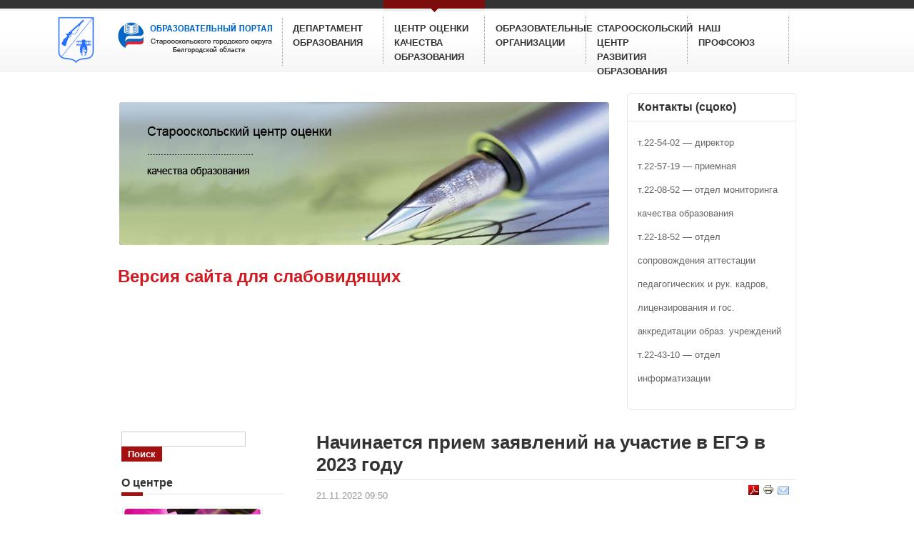

--- FILE ---
content_type: text/html; charset=utf-8
request_url: https://sv.oskoluno.ru/index.php?option=com_content&view=article&id=16983:%D0%BD%D0%B0?%D0%B8%D0%BD%D0%B0%D0%B5?%D1%81%D1%8F-%D0%BF?%D0%B8%D0%B5%D0%BC-%D0%B7%D0%B0%D1%8F%D0%B2%D0%BB%D0%B5%D0%BD%D0%B8%D0%B9-%D0%BD%D0%B0-??%D0%B0%D1%81?%D0%B8%D0%B5-%D0%B2-%D0%B5%D0%B3%D1%8D-%D0%B2-2023-%D0%B3%D0%BE%D0%B4?&catid=38:2009-05-02-11-58-12&Itemid=53
body_size: 8152
content:

<!DOCTYPE html PUBLIC "-//W3C//DTD XHTML 1.0 Transitional//EN" "http://www.w3.org/TR/xhtml1/DTD/xhtml1-transitional.dtd">

<html xmlns="http://www.w3.org/1999/xhtml" xml:lang="ru-ru" lang="ru-ru">

<head>

  <meta http-equiv="content-type" content="text/html; charset=utf-8" />
  <meta name="robots" content="index, follow" />
  <meta name="keywords" content="joomla, Joomla" />
  <meta name="title" content="Начинается прием заявлений на участие в  ЕГЭ  в 2023 году" />
  <meta name="author" content="Пользователь" />
  <meta name="description" content="Joomla! - the dynamic portal engine and content management system" />
  <meta name="generator" content="Joomla! 1.5 - Open Source Content Management" />
  <title>Начинается прием заявлений на участие в  ЕГЭ  в 2023 году</title>
  <link href="/templates/ja_olivine/favicon.ico" rel="shortcut icon" type="image/x-icon" />
  <script type="text/javascript" src="/media/system/js/mootools.js"></script>
  <script type="text/javascript" src="/media/system/js/caption.js"></script>



<link rel="stylesheet" href="http://sv.oskoluno.ru/templates/system/css/system.css" type="text/css" />
<link rel="stylesheet" href="http://sv.oskoluno.ru/templates/system/css/general.css" type="text/css" />
<link rel="stylesheet" href="http://sv.oskoluno.ru/templates/ja_olivine/css/template.css" type="text/css" />
<link rel="stylesheet" href="http://sv.oskoluno.ru/templates/ja_olivine/css/typo.css" type="text/css" />

<script language="javascript" type="text/javascript">
	var siteurl = 'http://sv.oskoluno.ru/';
	var tmplurl = 'http://sv.oskoluno.ru/templates/ja_olivine';
</script>
<script language="JavaScript" type="text/JavaScript">
function MM_jumpMenu(pid)
{
	document.alert("ok");

	for ( $i =0; $i<=7; $i++)
	{
		if ($i == pid)
			document.getElementById(pid).style.display = "";
		else
			document.getElementById($i).style.display = "none";
	}		
}
</script>

<script>
  (function(i,s,o,g,r,a,m){i['GoogleAnalyticsObject']=r;i[r]=i[r]||function(){
  (i[r].q=i[r].q||[]).push(arguments)},i[r].l=1*new Date();a=s.createElement(o),
  m=s.getElementsByTagName(o)[0];a.async=1;a.src=g;m.parentNode.insertBefore(a,m)
  })(window,document,'script','//www.google-analytics.com/analytics.js','ga');

  ga('create', 'UA-48590030-1', 'oskoluno.ru');
  ga('send', 'pageview');

</script>
<script language="javascript" type="text/javascript" src="http://sv.oskoluno.ru/templates/ja_olivine/js/ja.script.js"></script>
<!-- js for dragdrop -->

<!-- Menu head -->
			<link href="http://sv.oskoluno.ru/templates/ja_olivine/ja_menus/ja_splitmenu/ja.splitmenu.css" rel="stylesheet" type="text/css" />
			
<link href="http://sv.oskoluno.ru/templates/ja_olivine/css/colors/redgrey.css" rel="stylesheet" type="text/css" />

<!--[if lte IE 6]>
<style type="text/css">
.clearfix {height: 1%;}
img {border: none;}
</style>
<![endif]-->

<!--[if gte IE 7.0]>
<style type="text/css">
.clearfix {display: inline-block;}
</style>
<![endif]-->

</head>

<body id="bd" class=" wide fs2" >
<a name="Top" id="Top"></a>
<ul class="accessibility">
	<li><a href="/index.php?option=com_content&amp;view=article&amp;id=16983:на?инае?ся-п?ием-заявлений-на-??ас?ие-в-егэ-в-2023-год?&amp;catid=38:2009-05-02-11-58-12&amp;Itemid=53#ja-content" title="Skip to content">Skip to content</a></li>
	<li><a href="/index.php?option=com_content&amp;view=article&amp;id=16983:на?инае?ся-п?ием-заявлений-на-??ас?ие-в-егэ-в-2023-год?&amp;catid=38:2009-05-02-11-58-12&amp;Itemid=53#ja-mainnav" title="Skip to main navigation">Skip to main navigation</a></li>
	<li><a href="/index.php?option=com_content&amp;view=article&amp;id=16983:на?инае?ся-п?ием-заявлений-на-??ас?ие-в-егэ-в-2023-год?&amp;catid=38:2009-05-02-11-58-12&amp;Itemid=53#ja-col1" title="Skip to 1st column">Skip to 1st column</a></li>
	<li><a href="/index.php?option=com_content&amp;view=article&amp;id=16983:на?инае?ся-п?ием-заявлений-на-??ас?ие-в-егэ-в-2023-год?&amp;catid=38:2009-05-02-11-58-12&amp;Itemid=53#ja-col2" title="Skip to 2nd column">Skip to 2nd column</a></li>
</ul>

<div id="ja-wrapper">
<div id="ja-wrapper-inner" class="clearfix">

<!-- BEGIN: HEADER -->
<div id="ja-headerwrap">

<div id="ja-header" class="clearfix">

		<h1 class="logo">
		<a href="/index.php" title="Образовательный портал Старооскольского городского округа"><span>Образовательный портал Старооскольского городского округа</span></a>
	</h1>
		
	<!-- BEGIN: MAIN NAVIGATION -->
		<div id="ja-mainnav">
			<div id="ja-splitmenu" class="mainlevel clearfix">
<ul><li class="menu-item0 first-item"><a href="http://sv.oskoluno.ru/" class="menu-item0 first-item" id="menu1" title="Департамент образования"><span class="menu-title">Департамент образования</span><span class="menu-desc">Департамент образования</span></a></li><li class="menu-item1 active"><a href="/index.php?option=com_content&amp;view=category&amp;layout=blog&amp;id=38&amp;Itemid=53" class="menu-item1 active" id="menu53" title="Центр оценки качества образования"><span class="menu-title">Центр оценки качества образования</span><span class="menu-desc">Центр оценки качества образования</span></a></li><li class="menu-item2"><a href="/index.php?option=com_content&amp;view=section&amp;layout=blog&amp;id=5&amp;Itemid=27" class="menu-item2" id="menu27" title="Образовательные организации"><span class="menu-title">Образовательные организации</span><span class="menu-desc">Образовательные организации</span></a></li><li class="menu-item3"><a href="http://oskoliro.ru/" target="_blank" class="menu-item3" id="menu129" title="Старооскольский центр развития образования"><span class="menu-title">Старооскольский центр развития образования</span><span class="menu-desc">Старооскольский центр развития образования</span></a></li><li class="menu-item4 last-item"><a href="/index.php?option=com_content&amp;view=category&amp;layout=blog&amp;id=186&amp;Itemid=213" class="menu-item4 last-item" id="menu213" title="Наш профсоюз"><span class="menu-title">Наш профсоюз</span><span class="menu-desc">Наш профсоюз</span></a></li></ul>
</div>		</div>
<img style="position: relative; left: -85px; top: -77px;" src="/images/gerb2.png" width="53" height="70">

	<!-- <div style="position: relative; left: 960px; top: -148px;"><a href="http://oskolregion.ru/menu/brand/" target="_blank">
<img src="/images/so.png" width="142" height="70"></a></div> -->

	<!-- END: MAIN NAVIGATION -->

</div>

</div>
<!-- END: HEADER -->

<div id="ja-containerwrap-fr">
<div id="ja-container" class="clearfix">

	  <div id="ja-topsl" class="clearfix">	
  
  	<!-- BEGIN: TOPSL SPOTLIGHT 1 -->
  	<div id="ja-topsl1">
  		<p><img src="/images/stories/scoko.jpg" border="0" alt="Старооскольский центр оценки качества образования" /></p>
<p><strong><a href="http://sv.oskoluno.ru"><span style="color: #d11920;"><span style="font-size: x-large;"><strong>Версия сайта для слабовидящих</strong></span></span></a></strong></p>
  	</div>
  	<!-- END: TOPSL SPOTLIGHT 1 -->
  
  	<!-- BEGIN: TOPSL SPOTLIGHT 2 -->
  	<div id="ja-topsl2">
  				<div class="module">
			<div>
				<div>
					<div>
													<h3>Контакты (сцоко)</h3>
											<p>т.22-54-02 — директор<br />т.22-57-19 — приемная<br />т.22-08-52 — отдел мониторинга качества образования<br />т.22-18-52 — отдел сопровождения аттестации педагогических и рук. кадров, лицензирования и гос. аккредитации образ. учреждений<br />т.22-43-10  — отдел информатизации</p>					</div>
				</div>
			</div>
		</div>
	
  	</div>
  	<!-- END: TOPSL SPOTLIGHT 2 -->
	
	</div>
	
	<!-- BEGIN: CONTENT -->
	<div id="ja-mainbody" class="clearfix">

		<!-- BEGIN: CONTENT -->
		<div id="ja-content" class="clearfix">
			

			<div id="ja-current-content" class="clearfix">
				
<h2 class="contentheading">
			Начинается прием заявлений на участие в  ЕГЭ  в 2023 году	</h2>


<div class="article-toolswrap">
<div class="article-tools clearfix">
	<div class="article-meta">
			<span class="createdate">
			21.11.2022 09:50		</span>
		
		
		</div>

		<div class="buttonheading">
								<span>
			<a href="/index.php?option=com_mailto&amp;tmpl=component&amp;link=0f1e936847bc0a11494d6d1793476386703e5bf2" title="E-mail" onclick="window.open(this.href,'win2','width=400,height=350,menubar=yes,resizable=yes'); return false;"><img src="/templates/ja_olivine/images/emailButton.png" alt="E-mail"  /></a>			</span>
					
						<span>
			<a href="/index.php?view=article&amp;catid=38%3A2009-05-02-11-58-12&amp;id=16983%3A%D0%BD%D0%B0%3F%D0%B8%D0%BD%D0%B0%D0%B5%3F%D1%81%D1%8F-%D0%BF%3F%D0%B8%D0%B5%D0%BC-%D0%B7%D0%B0%D1%8F%D0%B2%D0%BB%D0%B5%D0%BD%D0%B8%D0%B9-%D0%BD%D0%B0-%3F%3F%D0%B0%D1%81%3F%D0%B8%D0%B5-%D0%B2-%D0%B5%D0%B3%D1%8D-%D0%B2-2023-%D0%B3%D0%BE%D0%B4%3F&amp;tmpl=component&amp;print=1&amp;layout=default&amp;page=&amp;option=com_content&amp;Itemid=53" title="Печать" onclick="window.open(this.href,'win2','status=no,toolbar=no,scrollbars=yes,titlebar=no,menubar=no,resizable=yes,width=640,height=480,directories=no,location=no'); return false;" rel="nofollow"><img src="/images/M_images/printButton.png" alt="Печать"  /></a>			</span>
				
						<span>
			<a href="/index.php?view=article&amp;catid=38%3A2009-05-02-11-58-12&amp;id=16983%3A%D0%BD%D0%B0%3F%D0%B8%D0%BD%D0%B0%D0%B5%3F%D1%81%D1%8F-%D0%BF%3F%D0%B8%D0%B5%D0%BC-%D0%B7%D0%B0%D1%8F%D0%B2%D0%BB%D0%B5%D0%BD%D0%B8%D0%B9-%D0%BD%D0%B0-%3F%3F%D0%B0%D1%81%3F%D0%B8%D0%B5-%D0%B2-%D0%B5%D0%B3%D1%8D-%D0%B2-2023-%D0%B3%D0%BE%D0%B4%3F&amp;format=pdf&amp;option=com_content&amp;Itemid=53" title="PDF" onclick="window.open(this.href,'win2','status=no,toolbar=no,scrollbars=yes,titlebar=no,menubar=no,resizable=yes,width=640,height=480,directories=no,location=no'); return false;" rel="nofollow"><img src="/templates/ja_olivine/images/pdf_button.png" alt="PDF"  /></a>			</span>
						</div>
	
	</div>
</div>


<div class="article-content">
<p><img class="caption" src="/images/stories/kub6tlig3dk13r.jpg" border="0" align="left" /></p>
<p style="text-align: justify;">В Старооскольском городском округе начат  прием заявлений на участие в государственной итоговой аттестации по образовательным программам среднего общего образования и  на сдачу единого государственного экзамена. Подать заявление необходимо не <strong>позднее 1 февраля 2023 года</strong> (включительно).</p>
<p style="text-align: justify;"><a href="/documents/scoko/pr-belgorod-3678-16112022.pdf">Приказом  министерства образования Белгородской области от 16 ноября 2022 года № 3678 «О сроках и местах подачи заявлений на участие в государственной итоговой аттестации по образовательным программам среднего общего образования, местах регистрации на сдачу единого государственного экзамена на территории Белгородской области в 2023 году»</a> утверждены места регистрации заявлений на участие в ГИА в 2023 году, в том числе в форме единого государственного экзамена в Белгородской области:</p>
<ul style="text-align: justify;">
<li>для обучающихся 11-х классов общеобразовательных организаций – общеобразовательные организации, в которых они осваивают образовательные программы среднего общего образования;</li>
<li>для лиц, осваивающих образовательные программы среднего общего образования в форме самообразования или семейного образования, лиц, обучающихся по не имеющим государственной аккредитации образовательным программам среднего общего образования, в том числе обучающихся по образовательным программам профессионального образования, получающих среднее общее образование по не имеющим государственную аккредитацию образовательным программам среднего общего образования (экстерны) – общеобразовательные организации по выбору экстернов;</li>
<li>для лиц со справкой об обучении – организации, осуществляющие образовательную деятельность, в которых указанные лица восстанавливаются на срок, необходимый для прохождения государственной итоговой аттестации.</li>
<li>для выпускников прошлых лет, учащихся профессиональных образовательных учреждений, обучающихся, получающих среднее общее образование в иностранных образовательных организациях – управление образования администрации Старооскольского городского округа (г. Старый Оскол, ул. Комсомольская, д.43, кабинет  21). </li>
</ul>
<p style="text-align: justify;">При подаче заявления на участие в ЕГЭ выпускники прошлых лет, а также обучающиеся профессиональных образовательных учреждений или иностранных образовательных организаций должны предъявить следующие документы (оригиналы и копии):</p>
<p style="text-align: justify;">- документ, удостоверяющий личность (паспорт);</p>
<p style="text-align: justify;">- СНИЛС;</p>
<p style="text-align: justify;">- документ о среднем образовании с приложением (для выпускников прошлых лет);</p>
<p style="text-align: justify;">- справка профессионального образовательного учреждения, подтверждающая освоение либо завершение освоения программ среднего общего образования (для учащихся средних профессиональных образовательных организаций).</p>
<p style="text-align: justify;">Лица с ограниченными возможностями здоровья или имеющие инвалидность могут предъявить копию справки, подтверждающую факт инвалидности, выданную федеральным государственным учреждением медико-социальной экспертизы  и /или рекомендации психолого-медико-педагогической комиссии для организации специальных условий при проведении ЕГЭ.</p>
<p><strong>Режим работы управления образования администрации Старооскольского городского округа:<br /></strong>понедельник – четверг  - с 9.00 до 18.00<br />пятница – с 9.00 до 16.45<br />перерыв  – с 13.00 до 13.45<br />выходные дни  – суббота, воскресенье <br /><strong>Телефон для справок (4725) 22-08-52, 22-54-02</strong></p></div>


<span class="article_separator">&nbsp;</span>

							</div>

		</div>
		<!-- END: CONTENT -->

	  	  <!-- BEGIN: LEFT COLUMN -->
		<div id="ja-col1">
					<div class="moduletable">
					<form action="index.php" method="post">
	<div class="search">
		<input name="searchword" id="mod_search_searchword" maxlength="20" alt="Поиск" class="inputbox" type="text" size="20" /><input type="submit" value="Поиск" class="button" onclick="this.form.searchword.focus();"/>	</div>
	<input type="hidden" name="task"   value="search" />
	<input type="hidden" name="option" value="com_search" />
</form>		</div>
			<div class="moduletable">
					<!-- JoomlaStatsActivated -->		</div>
			<div class="moduletable">
					<h3>О центре</h3>
					<p><img src="/images/struk2.jpg" border="0" alt="Структура" width="200" height="70" /><br /> <img src="/templates/ja_olivine/images/redgrey/icon-arrow.gif" border="0" width="9" height="9" /> <a href="/index.php?option=com_content&amp;view=article&amp;id=74&amp;Itemid=99">Структура СЦОКО</a><br /> <img src="/templates/ja_olivine/images/redgrey/icon-arrow.gif" border="0" width="9" height="9" /> <a href="/index.php?option=com_content&amp;view=article&amp;id=75&amp;Itemid=100" title="Основные направления деятельности центра">Основные направления деятельности</a><br /><img src="/templates/ja_olivine/images/redgrey/icon-arrow.gif" border="0" width="9" height="9" /> <a href="/index.php?option=com_content&amp;view=article&amp;id=15999&amp;Itemid=269">Проектная деятельность</a><br /><a href="/index.php?option=com_easybook&amp;view=easybook&amp;Itemid=128" title="Гостевая книга"></a></p>		</div>
			<div class="moduletable">
					<h3>Нормативная база</h3>
					<p><img src="/images/documents.jpg" border="0" alt="Нормативная база" width="200" height="70" /> <br /><img src="/templates/ja_olivine/images/redgrey/icon-arrow.gif" border="0" width="9" height="9" /> <a href="/index.php?option=com_content&amp;view=article&amp;id=61&amp;Itemid=79" title="Нормативные документы">Нормативные документы</a><br /><img src="/templates/ja_olivine/images/redgrey/icon-arrow.gif" border="0" width="9" height="9" /> <a href="/index.php?option=com_content&amp;view=article&amp;id=14900&amp;Itemid=253" title="Специальная оценка условий труда">Специальная оценка условий труда</a><br /> <img src="/templates/ja_olivine/images/redgrey/icon-arrow.gif" border="0" width="9" height="9" /> <a href="/index.php?option=com_content&amp;view=article&amp;id=17556&amp;Itemid=324">Противодействие коррупции</a></p>		</div>
			<div class="moduletable">
					<h3>Мониторинг качества образования, независимая оценка</h3>
					<p><img src="/images/ocentre.jpg" border="0" alt="Информатизация" width="200" height="70" /><br /> <img src="/templates/ja_olivine/images/redgrey/icon-arrow.gif" border="0" width="9" height="9" /> <a href="/index.php?option=com_content&amp;view=article&amp;id=127&amp;Itemid=110" title="Мониторинговые материалы">Мониторинговые материалы</a><br /> <img src="/templates/ja_olivine/images/redgrey/icon-arrow.gif" border="0" width="9" height="9" /> <a href="/index.php?option=com_content&amp;view=article&amp;id=10883&amp;Itemid=219" title="Мониторинговые материалы">Материалы независимой оценки</a><br /> <img src="/templates/ja_olivine/images/redgrey/icon-arrow.gif" border="0" width="9" height="9" /> <a href="/index.php?option=com_content&amp;view=article&amp;id=12806&amp;Itemid=241" title="Всероссийские проверочные работы">Всероссийские проверочные работы</a></p>		</div>
			<div class="moduletable">
					<h3>Аттестация кадров</h3>
					<p><img class="ja-img" src="/images/stories/k.jpg" border="0" width="198" height="70" /><br /> <img src="/templates/ja_olivine/images/redgrey/icon-arrow.gif" border="0" width="9" height="9" /> <a href="/index.php?option=com_content&amp;view=article&amp;id=179&amp;Itemid=124">Аттестация педагогов</a><br /> <img src="/templates/ja_olivine/images/redgrey/icon-arrow.gif" border="0" width="9" height="9" /> <a href="/index.php?option=com_content&amp;view=article&amp;id=181&amp;Itemid=126">Аттестация руководителей и кандидатов</a></p>		</div>
			<div class="moduletable">
					<p><a href="https://fipi.ru/itogovoe-sochinenie" target="_blank" title="Итоговое сочинение"><img src="/images/banners/soch.gif" border="0" width="198" height="70" /></a></p>		</div>
			<div class="moduletable">
					<h3>Государственная итоговая аттестация выпускников XI классов</h3>
					<p><img src="/images/ege.jpg" border="0" alt="ЕГЭ" width="200" height="70" /><br /><img src="/templates/ja_olivine/images/redgrey/icon-arrow.gif" border="0" width="9" height="9" /> <a href="/index.php?option=com_content&amp;view=article&amp;id=16119&amp;Itemid=276" title="ЕГЭ - Нормативно-правовые документы (11 класс)">Нормативно-правовые документы</a><br /><img src="/templates/ja_olivine/images/redgrey/icon-arrow.gif" border="0" width="9" height="9" /> <a href="/index.php?option=com_content&amp;view=article&amp;id=73&amp;Itemid=92" title="ЕГЭ - Информирование граждан">Информирование граждан</a><br /> <img src="/templates/ja_olivine/images/redgrey/icon-arrow.gif" border="0" width="9" height="9" /> <a href="/index.php?option=com_content&amp;view=article&amp;id=176&amp;Itemid=121" title="Методические рекомендации">Методические рекомендации</a><br /> <img src="/templates/ja_olivine/images/redgrey/icon-arrow.gif" border="0" width="9" height="9" /> <a href="/index.php?option=com_content&amp;view=article&amp;id=164&amp;Itemid=117" title="Мониторинговые материалы">Мониторинговые материалы</a></p>		</div>
			<div class="moduletable">
					<h3>Государственная итоговая аттестация выпускников IX классов</h3>
					<p><img src="/images/ege.jpg" border="0" alt="ЕГЭ" width="200" height="70" /><br /><img src="/templates/ja_olivine/images/redgrey/icon-arrow.gif" border="0" width="9" height="9" /> <a href="/index.php?option=com_content&amp;view=article&amp;id=172&amp;Itemid=118" title="Аттестация выпускников 9 классов - Нормативные документы"> Нормативно-правовые документы</a><br /><img src="/templates/ja_olivine/images/redgrey/icon-arrow.gif" border="0" width="9" height="9" /> <a href="/index.php?option=com_content&amp;view=article&amp;id=16120&amp;Itemid=277" title="ЕГЭ - информирование граждан (9 классы)">Информирование граждан</a><br /> <img src="/templates/ja_olivine/images/redgrey/icon-arrow.gif" border="0" width="9" height="9" /> <a href="/index.php?option=com_content&amp;view=article&amp;id=173&amp;Itemid=119">Методические рекомендации</a><br /> <img src="/templates/ja_olivine/images/redgrey/icon-arrow.gif" border="0" width="9" height="9" /> <a href="/index.php?option=com_content&amp;view=article&amp;id=177&amp;Itemid=122" title="Мониторинговые материалы">Мониторинговые материалы</a></p>		</div>
			<div class="moduletable">
					<p><img src="/templates/ja_olivine/images/redgrey/icon-arrow.gif" border="0" width="9" height="9" /> <a href="https://elmon.oskoluno.ru" target="_blank">Электронные мониторинги</a></p>
<p> </p>
<h3>Оценка качества предоставления образовательных услуг</h3>
<p><img src="/templates/ja_olivine/images/redgrey/icon-arrow.gif" border="0" width="9" height="9" /> <a href="/index.php?option=com_forme&amp;fid=13">Дошкольное образование</a><br /> <img src="/templates/ja_olivine/images/redgrey/icon-arrow.gif" border="0" width="9" height="9" /> <a href="/index.php?option=com_forme&amp;fid=2">Начальное общее, основное общее, среднее общее образование </a><br /> <img src="/templates/ja_olivine/images/redgrey/icon-arrow.gif" border="0" width="9" height="9" /> <a href="/index.php?option=com_forme&amp;fid=3">Дополнительное образование детей</a><a href="/index.php?option=com_forme&amp;fid=6"><br /></a> <img src="/templates/ja_olivine/images/redgrey/icon-arrow.gif" border="0" width="9" height="9" /> <a href="/index.php?option=com_forme&amp;fid=8" title="Мониторинг «Ваше отношение к вредным привычкам»">Мониторинг «Ваше отношение к вредным привычкам»</a><br /> <img src="/templates/ja_olivine/images/redgrey/icon-arrow.gif" border="0" width="9" height="9" /> <a href="/index.php?option=com_forme&amp;fid=9" title="Мониторинг «Летний отдых»">Мониторинг «Летний отдых»</a><br /> <img src="/templates/ja_olivine/images/redgrey/icon-arrow.gif" border="0" width="9" height="9" /> <a href="/index.php?option=com_forme&amp;fid=10" title="Мониторинг «Удовлетворенность качеством предоставления образовательных услуг МБУ ДПО «СОИРО»">Мониторинг «Удовлетворенность качеством предоставления образовательных услуг МБУ ДПО «СОИРО»</a><br /><img src="/templates/ja_olivine/images/redgrey/icon-arrow.gif" border="0" width="9" height="9" /> <a href="/index.php?option=com_forme&amp;fid=11" title="Мониторинг «Удовлетворенность качеством предоставления образовательных услуг МБУ ДО «ЦЭБО»">Мониторинг «Удовлетворенность качеством предоставления образовательных услуг»</a></p>		</div>
	
		</div><br />
		<!-- END: LEFT COLUMN -->
		
	</div>
	<!-- END: CONTENT -->
		
		
	<!-- BEGIN: PATHWAY -->
	<!-- div id="ja-pathway">
		<strong>You are here:</strong>
	</div -->
	<!-- END: PATHWAY -->
    
	
		<!-- BEGIN: BOTTOM SPOTLIGHT 2 -->
	<div id="ja-botsl2" class="clearfix">
	
	  	  <div class="ja-box-left" style="width: 33.3%;">
					<div class="moduletable">
					<h3>Информатизация</h3>
					<p><img class="ja-img" src="/images/stories/inf.jpg" border="0" width="198" height="70" /> <br /><img src="/templates/ja_olivine/images/redgrey/icon-arrow.gif" border="0" width="9" height="9" /> <a href="/index.php?option=com_content&amp;view=article&amp;id=5386&amp;Itemid=183" title="Информатизация">Информатизация</a><br /> <img src="/templates/ja_olivine/images/redgrey/icon-arrow.gif" border="0" width="9" height="9" /> <a href="/index.php?option=com_content&amp;view=article&amp;id=77&amp;Itemid=102" title="Интернет и контент-фильтрация">Интернет и контент-фильтрация</a><br /> <img src="/templates/ja_olivine/images/redgrey/icon-arrow.gif" border="0" width="9" height="9" /> <a href="/index.php?option=com_content&amp;view=article&amp;id=78&amp;Itemid=103" title="Информационные технологии в образовании">Информационные технологии в образовании</a></p>		</div>
	
	  </div>
	  	  
	  	  
	  	  <div class="ja-box-center" style="width: 33.3%;">
					<div class="moduletable">
					<h3>Лицензирование ОУ</h3>
					<p><img class="ja-img" src="/images/stories/demo/sam-12.jpg" border="0" alt="Sample image" /><br /><img src="/templates/ja_olivine/images/redgrey/icon-arrow.gif" border="0" width="9" height="9" /> <a href="/index.php?option=com_content&amp;view=article&amp;id=143&amp;Itemid=114" title="Нормативная база">Нормативно-правовые документы</a><br /> <img src="/templates/ja_olivine/images/redgrey/icon-arrow.gif" border="0" width="9" height="9" /> <a href="/index.php?option=com_content&amp;view=article&amp;id=145&amp;Itemid=115" title="Методические рекомендации">Методические рекомендации</a><br /><img src="/templates/ja_olivine/images/redgrey/icon-arrow.gif" border="0" width="9" height="9" /> <a href="/index.php?option=com_content&amp;view=article&amp;id=182&amp;Itemid=127" title="Реестры">Реестры</a></p>		</div>
	
	  </div>
	  	
	  	  <div class="ja-box-right" style="width: 33.3%;">
					<div class="moduletable">
					<h3>Аккредитация ОУ</h3>
					<p><img class="ja-img" src="/images/stories/akkr.jpg" border="0" alt="Sample image" width="198" height="70" /><br /><img src="/templates/ja_olivine/images/redgrey/icon-arrow.gif" border="0" width="9" height="9" /> <a href="/index.php?option=com_content&amp;view=article&amp;id=141&amp;Itemid=111" title="Нормативная база">Нормативно-правовые документы</a><br /> <img src="/templates/ja_olivine/images/redgrey/icon-arrow.gif" border="0" width="9" height="9" /> <a href="/index.php?option=com_content&amp;view=article&amp;id=142&amp;Itemid=113" title="Методические рекомендации">Методические рекомендации</a><br /> <img src="/templates/ja_olivine/images/redgrey/icon-arrow.gif" border="0" width="9" height="9" /> <a href="/index.php?option=com_content&amp;view=article&amp;id=178&amp;Itemid=123" title="Мониторинговые материалы">Мониторинговые материалы</a></p>		</div>
	
	  </div>
	  
	</div>
	<!-- END: BOTTOM SPOTLIGHT 2 -->
	
</div></div>

<!-- BEGIN: FOOTER -->
<div id="ja-footer" class="clearfix">

		
		<div align="right"><a href="/index.php?option=com_content&amp;view=article&amp;layout=form&amp;Itemid=98">Административный раздел</a></div><table style="width: 100%;" border="0" cellspacing="5" cellpadding="0">
<tbody>
<tr>
<td><a href="https://za.gorodsreda.ru/?utm_source=cur31&amp;utm_medium=site" target="_blank"><img src="/images/banners/2023_1.jpg" border="0" width="250" height="141" /></a></td>
<td style="text-align: center;" colspan="3"><a href="https://za.gorodsreda.ru/?utm_source=cur31&amp;utm_medium=site" target="_blank"><img src="/images/banners/2023_2.jpg" border="0" width="250" height="141" /></a></td>
<td style="text-align: right;"><a href="https://za.gorodsreda.ru/?utm_source=cur31&amp;utm_medium=site" target="_blank"><img src="/images/banners/2023_3.jpg" border="0" width="250" height="141" /></a></td>
</tr>
<tr>
<td><a href="http://egisso.ru/" target="_blank"><img src="/images/banners/egisso.jpg" border="0" width="227" height="82" /></a></td>
<td colspan="3">
<p style="text-align: center;"><img src="/images/banners/minobr.png" border="0" width="450" height="95" /></p>
</td>
<td style="text-align: right;"><a href="http://obrnadzor.gov.ru/"><img src="/images/banners/rosobrnadzor.jpg" border="0" width="172" height="86" style="border: 0px;" /></a></td>
</tr>
<tr>
<td><a href="http://bus.gov.ru/pub/home" target="_blank"><img src="/images/banners/res.jpg" border="0" width="227" height="77" style="border: 1px solid black;" /></a></td>
<td colspan="3">
<p style="text-align: center;"><a href="http://www.oskolregion.ru/deyatelnost/malyj-biznes/" target="_blank"><img src="/images/banners/pred.gif" border="0" style="border: 0px none;" /></a></p>
</td>
<td style="text-align: right;"><a href="https://fipi.ru/" target="_blank"><img src="/images/banners/fipi.png" border="0" width="172" height="86" style="float: right; border: 1px solid black;" /></a></td>
</tr>
<tr>
<td><a href="http://sogiuu.ru/static/metod/fgos_do/fgos_do.htm" target="_blank" title="ФГОС"></a><a href="https://narod-expert.ru/" target="_blank"><img src="/images/banners/ne.jpg" border="0" width="227" height="82" style="float: left; border: 1px solid black;" /></a></td>
<td style="text-align: center;" colspan="3">
<p style="text-align: center;"><a href="https://asay89.wixsite.com/vojatyi" target="_blank"><img src="/images/banners/akad.png" border="0" width="450" height="85" style="border: 0px none;" /></a></p>
</td>
<td><a href="https://obrnadzor.gov.ru/navigator-gia/materialy-dlya-podgotovki-k-ege/" target="_blank"><img src="/images/banners/ege9.png" border="0" width="172" height="86" style="float: right; border: 1px solid black;" /></a></td>
</tr>
<tr>
<td>
<p><a href="https://obrnadzor.gov.ru/navigator-gia/" target="_blank"><img src="/images/banners/navgia.jpg" border="0" width="229" height="82" style="border: 1px solid black;" /></a></p>
</td>
<td colspan="3"><a href="http://ocenka.belregion.ru/" target="_blank"></a><a href="http://www.pfrf.ru/spec/sofinans_2012/" target="_blank" title="Программа гос.софинансирования"></a><a href="http://ocenka.belregion.ru/" target="_blank">
<p style="text-align: center;"><img src="/images/banners/112.gif" border="0" width="590" height="80" style="border: 0px none;" /></p>
</a></td>
<td><a href="https://obrnadzor.gov.ru/navigator-gia/materialy-dlya-podgotovki-k-oge/" target="_blank"><img src="/images/banners/gia9.jpg" border="0" width="172" height="86" style="float: right; border: 1px solid black;" /></a></td>
</tr>
<tr>
<td style="text-align: left;"><a href="https://www.gosuslugi.ru/pgu/service/3140100010000011260_53102001.html#!_description" target="_blank"><img src="/images/banners/detsad.png" border="0" width="227" style="border: 1px solid black;" /></a></td>
<td colspan="3">
<p style="text-align: center;"><a href="http://www.pfrf.ru/spec/snils_2012/" target="_blank" title="СНИЛС"></a><a href="http://strepetitor.ru/informatsiya-o-tsentre.html" target="_blank" title="Дополнительное образование для взрослых и детей"><img src="/images/banners/rep.gif" border="0" width="590" height="65" style="border: 0px none;" /></a></p>
</td>
<td style="text-align: right;"><a href="http://deputatugarov.ru/" target="_blank" title="Сайт депутата Белгородской областной Думы Андрея Угарова"><img src="/images/banners/ugar.jpg" border="0" width="172" height="82" style="border: 1px solid black;" /></a></td>
</tr>
<tr>
<td><a href="https://www.rustest.ru/" target="_blank" title="ФГБУ «ФЦТ»"><img src="/images/banners/fct.jpg" border="0" width="227" height="82" style="border: black 1px solid;" /></a></td>
<td style="TEXT-ALIGN: center" colspan="3">
<p style="TEXT-ALIGN: center"><a href="http://belrcoko.ru/" target="_blank" title="БелРЦОКО"><img src="/images/banners/belrscoko.png" border="0" width="590" height="85" style="border: 1px solid black;" /></a></p>
</td>
<td><a href="https://sfri.ru/" target="_blank"><img src="/images/banners/fri.png" border="0" width="172" height="86" style="float: right; border-image: none; border-width: 0px;" /> </a></td>
</tr>
<tr>
<td></td>
<td style="text-align: center;" colspan="3"><a href="http://uslugi.vsopen.ru/" target="_blank" title="Портал муниципалных услуг"><img src="/images/banners/gosusl.gif" border="0" height="60" style="border: 0px none;" /></a></td>
<td></td>
</tr>
</tbody>
</table>

</div>

<!-- END: FOOTER -->

</div>
</div>


<script type="text/javascript">
	addSpanToTitle();
	fixMenuWidth();
	jaAddFirstItemToTopmenu();
	jaRemoveLastContentSeparator();
	jaRemoveLastTrBg();
</script>

    <script type="text/javascript">
       (function(d, t, p) {
           var j = d.createElement(t); j.async = true; j.type = "text/javascript";
           j.src = ("https:" == p ? "https:" : "http:") + "//stat.sputnik.ru/cnt.js";
           var s = d.getElementsByTagName(t)[0]; s.parentNode.insertBefore(j, s);
       })(document, "script", document.location.protocol);
    </script>

</body>

</html>


--- FILE ---
content_type: text/css
request_url: https://sv.oskoluno.ru/templates/ja_olivine/css/template.css
body_size: 4448
content:
/*------------------------------------------------------------------------
# JA Olivine 1.0 - Aug, 2008
# ------------------------------------------------------------------------
# Copyright (C) 2004-2008 J.O.O.M Solutions Co., Ltd. All Rights Reserved.
# @license - Copyrighted Commercial Software
# Author: J.O.O.M Solutions Co., Ltd
# Websites:  http://www.joomlart.com -  http://www.joomlancers.com
-------------------------------------------------------------------------*/

/* COMMON STYLE
--------------------------------------------------------- */
html, body, form, fieldset {
	margin: 0;
	padding: 0;
}

body {
	background: #FFFFFF;
	color: #000000;
	font-family: Helvetica, Arial, sans-serif;
	line-height: 2.6;
}

body#bd {
	color: #666666;
	background: #FFFFFF;
}

body.contentpane {
	color: #000000;
	font-size: 12px;
	line-height: 1.3em;
	margin: 0;
	margin: 1em 2em;
	width: auto; /* Printable Page */
}

body.fs1 {font-size: 13px;}
body.fs2 {font-size: 13px;}
body.fs3 {font-size: 13px;}
body.fs4 {font-size: 16px;}
body.fs5 {font-size: 16px;}
body.fs6 {font-size: 16px;}

/* Normal link */
a {
	color: #1C64A5;
	text-decoration: none;
}

a:hover, a:active, a:focus {
	color: #1C64A5;
	text-decoration: underline;
}

a img {
	border: none;
}

/* Title text */
.contentheading, .componentheading, .blog_more strong, h1, h2, h3, h4 {
	line-height: normal;
	color: #333333;
}	

/* Small text */
small, .small, .smalldark, .createby, .createdate, .modifydate, .img_caption p,
a.readon, p.site-slogan, #ja-pathway, #ja-footer {
	color: #999999;
	font-size: 100%;
}

img {
	margin: 0;
	padding: 0;
}

.img_caption.left, .img_caption.right {
	margin-top: 3px;
}

/* Heading */
h1 {font-size: 200%;}
h2 {font-size: 175%;}
h3 {font-size: 150%;}
h4 {font-size: 125%;}

p, pre, blockquote, ul, ol, h1, h2, h3, h4, h5, h6 {
	margin: 1em 0;
	padding: 0;
}

ul {
	list-style: none;
}

ul li {
	background: url(../images/bullet.gif) no-repeat 22px 8px;
	line-height: 160%;
	padding-left: 30px;
}

ol li {
	line-height: 180%;
	margin-left: 35px;
}

th {
	font-weight: bold;
	padding: 8px;
	text-align: left;
}

fieldset {
	border: none;
	padding: 10px 5px;
	background: url(../images/dot.gif) repeat-x top;
}

fieldset a {
	font-weight: bold;
}

fieldset.input {
	padding: 0;
	background: none;
}

hr {
	border-bottom: 0;
	border-left: 0;
	border-right: 0;
	border-top: 1px solid #E6E6E6;
	height: 1px;
}

br {
	height: 1px;
	font-size: 1px;
}

td, th, div {
	font-size: 100%;
}

/* FORM
--------------------------------------------------------- */
form {
	margin: 0;
	padding: 0;
}

form label {
	cursor: pointer;
}

input, select, textarea, .inputbox, .button {
	font-family: Arial, sans-serif;
	font-size: 100%;
	color: #666666;
}

.inputbox {
	padding: 2px;
	border: 1px solid #CCCCCC;
	background: #FFFFFF;
}

.button {
	padding: 2px 8px;
	border: 1px solid #1C64A5;
	background: #1C64A5;
	font-weight: bold;
	color: #FFFFFF;
}

* html .button { /*IE 6*/
	padding: 0 5px !important;
}

*+html .button { /*IE 7*/
	padding: 0 5px !important;
}

/* JOOMLA STYLE
--------------------------------------------------------- */
.article_separator {
	clear: both;
	display: block;
	height: 15px;
	margin: 0;
}

.column_separator {
	padding: 0 25px;
}

/* content tables */
.sectiontableheader {
	background: #999999;
	padding: 8px;
	color: #FFFFFF;
	font-weight: bold;
}

.sectiontableheader a,
.sectiontableheader a:hover,
.sectiontableheader a:active,
.sectiontableheader a:focus {
	color: #FFFFFF;
}

tr.sectiontableentry0 td,
tr.sectiontableentry1 td,
tr.sectiontableentry2 td {
	padding: 8px;
	background: url(../images/dot.gif) repeat-x bottom;
}

table.contentpane {
	border: none;
	width: 100%;
}

table.contentpaneopen {
	border: none;
	border-collapse: collapse;
	border-spacing: 0;
}

table.contenttoc {
	margin: 0 0 10px 10px;
	padding: 0;
	width: 30%;
	float: right;
}

table.contenttoc td {
	background: url(../images/bullet.gif) no-repeat 12px 8px;
	padding: 1px 5px 1px 20px;
}

table.contenttoc th {
	border-bottom: 1px solid #CCCCCC;
	padding: 0 0 3px;
	text-indent: 5px;
}

table.poll {
	border-collapse: collapse;
	padding: 0;
	width: 100%;
}

table.pollstableborder {
	border: none;
	padding: 0;
	text-align: left;
	width: 100%;
}

table.pollstableborder img {
	vertical-align: baseline;
}

table.pollstableborder td {
	border-collapse: collapse;
	border-spacing: 0;
	padding: 4px !important;
	background: none;
}

table.pollstableborder tr.sectiontableentry1 td {
	background: #F7F7F7;
}

table.searchintro {
	padding: 10px 0;
	width: 100%;
}

table.searchintro td {
	padding: 5px!important;
}

.blog_more {
	margin: 15px 0 0;
	padding: 10px 0 0;
	background: url(../images/dot.gif) repeat-x top;
}

.blog_more strong {
	display: block;
	margin: 0 0 5px;
	text-transform: uppercase;
}

.blog_more ul {
	margin: 0;
	padding: 0;
}

.blog_more ul li {
	background: url(../images/bullet.gif) no-repeat 4px 8px;
	margin: 0;
	padding: 0 0 0 12px;
}

.category {
	font-weight: bold;
	text-transform: uppercase;
}

h1.componentheading, .componentheading {
	margin: 0 0 10px;
	padding: 0 0 10px;
	font-size: 175%;
}

.componentheading {
	font-size: 100%;
	background: url(../images/dot.gif) repeat-x bottom;
}

.contentdescription {
	padding-bottom: 30px;
}

h2.contentheading, .contentheading {
	margin: 0;
	padding: 0 0 5px;
	font-size: 200%;
	color: #333333;
	border-bottom: 1px solid #E6E6E6;
}

table.blog .contentheading {
	font-size: 125%;
	color: #E15E06;
}

a.contentpagetitle,
a.contentpagetitle:hover,
a.contentpagetitle:active,
a.contentpagetitle:focus {
}

a.readon {
	text-align: center;
	text-decoration: none;
	color: #1C64A5;
	font-weight: bold;
	background: url(../images/arrow-readon-1.png) no-repeat left 0;
	padding-left: 15px;
	text-transform: uppercase;
}

a.readon:hover, a.readon:focus, a.readon:active {
	background: url(../images/arrow-readon-2.png) no-repeat left 0;
	color: #E15E06;
}

table.contentpaneopen td, table.contentpane td {
}

table.contentpaneopen, table.contentpane, table.blog {
	width: 100%;
}

.moduletable {
	padding: 0;
}

ul.pagination {
	margin: 15px auto 0;
	padding: 10px 0 0;
	background: url(../images/dot.gif) repeat-x top;
}

ul.pagination li {
	background: none;
	display: inline;
	margin: 0;
	padding: 0;
}

ul.pagination li span{
	padding: 2px 5px;
}

ul.pagination a {
	padding: 2px 3px;
	text-decoration: none;
	background: #666666;
	color: #FFFFFF;
}

ul.pagination a:hover, ul.pagination a:active, ul.pagination a:focus {
	background: #1C64A5;
	color: #FFFFFF;
}

.pagenavbar {
	background: url(../images/icon-pages.gif) no-repeat center left;
	font-weight: bold;
	padding-left: 14px;
}

.pagenavcounter {
	background: url(../images/icon-pages.gif) no-repeat 0 11px;
	font-weight: bold;
	padding: 8px 14px 0 14px;
}

.smalldark {
	text-align: left;
}

div.syndicate div {
	text-align: center;
}

.pollstableborder tr.sectiontableentry1 td,
.pollstableborder tr.sectiontableentry2 td {
	background: none;
}

ul.latestnews a, ul.mostread a {
	color: #666666;
}

/* META
--------------------------------------------------------- */
.m9 {
	position: absolute;
	margin: auto;
	left: 125px;
	top: 270px;
	overflow: auto;
}

.m9txt {
	position: absolute;
	margin: auto;
	left: 620px;
	top: 500px;
	font-size: 24px;
	color: #CC0000;
	font-weight: bold;
	overflow: auto;
}



.article-toolswrap {
	display: block;
	margin: 5px 0 10px;
	padding: 0;
	position: relative;
	text-transform: uppercase;
}

.article-tools {
	display: block;
	padding: 0 10px 0 0;
}

.article-meta {
	width: 70%;
	float: left;
}

.createby {
	padding: 0 5px 0 7px;
	background: url(../images/vline.gif) no-repeat left;
}

.createdate {
	padding: 0 5px 0 0;
}

.modifydate {
	width: 100%;
	display: block;
	text-transform: uppercase;
}

div.buttonheading {
	position: absolute;
	top: 0;
	right: 10px;
}

.buttonheading img {
	margin: 0 0 0 5px;
	border: 0;
	float: right;
}

/* MAIN LAYOUT DIVS
--------------------------------------------------------- */
#ja-wrapper {
}

#ja-header,
#ja-container,
#ja-footer {
	width: 950px;
	margin: 0 auto;
	clear: both;
}

.narrow #ja-header,
.narrow #ja-container,
.narrow #ja-footer {
	width: 750px;
}

#ja-container {
}

#ja-mainbody {
	width: 74.9%;
	float: left;
}

/* PRIMARY COLUMN
--------------------------------------------------------- */
#ja-content {
	clear: both;
	display: block;
	float: right;
	width: 70%;
}

#ja-current-content {
	padding: 0 40px 20px;
}

/* COLUMNS
--------------------------------------------------------- */
#ja-col1 {
	float: left;
	overflow: hidden;
	width: 29.9%;
}

#ja-col1 div.ja-innerpad {
}

#ja-col2 {
	float: right;
	overflow: hidden;
	width: 24.9%;
}

#ja-col2 div.ja-innerpad {
}

/*common style for column*/
#ja-col1 a {
}

#ja-col1 a:hover, #ja-colwrap a:active, #ja-colwrap a:focus {
}

#ja-col1 table {
	border-collapse: collapse;
	border-spacing: 0;
}

#ja-col1 .article_separator {
	display: none;
}

/* COLLAPSIBLE LAYOUT
--------------------------------------------------------- */
#ja-containerwrap,
#ja-containerwrap-fr,
#ja-containerwrap-fl,
#ja-containerwrap-f {
	padding: 30px 0;
	margin: 0;
	background: url(../images/grad-1.gif) repeat-x bottom;
}

/*content + left*/
#ja-containerwrap-fr #ja-mainbody {
	width: 100%;
}

#ja-containerwrap-fr #ja-col1 {
	width: 24.9%;
}

#ja-containerwrap-fr #ja-content {
	width: 75%;
}

#ja-containerwrap-fr #ja-current-content {
	padding-right: 0;
}

/*content + right*/
#ja-containerwrap-fl #ja-content {
	width: 100%;
}

#ja-containerwrap-fl #ja-current-content {
	padding-left: 5px;
}

/*full*/
#ja-containerwrap-f #ja-mainbody {
	width: 100%;
}

#ja-containerwrap-f #ja-content {
	width: 100%;
}

#ja-containerwrap-f #ja-current-content {
	padding-left: 5px;
	padding-right: 5px;
}

/* MODULE
--------------------------------------------------------- */
div.moduletable h3,
div.moduletable_menu h3,
div.moduletable_text h3 {
	font-size: 125%;
	margin: 0 0 10px;
	padding: 0 0 10px;
	color: #1C64A5;
	background: url(../images/h3-bg.gif) no-repeat bottom left;
}

div.moduletable,
div.moduletable_menu,
div.moduletable_text {
	margin: 0 0 20px;
	padding: 0 5px;
}

div.module h3,
div.module_menu h3,
div.module_text h3,
div.module_hilite h3,
div.module_nopad h3 {
	margin: 0 -15px 10px;
	padding: 10px 15px;
	white-space: nowrap;
	font-size: 125%;
	border-bottom: 1px solid #E6E6E6;
	color: #333333;
}

div.module,
div.module_menu,
div.module_text,
div.module_hilite,
div.module_nopad {
	margin: 0 0 20px;
	padding: 0;
	width: 100%; /*need for ie 6 */
	background: url(../images/box-br.gif) no-repeat bottom right;
}

div.module div,
div.module_menu div,
div.module_text div,
div.module_hilite div,
div.module_nopad div {
	padding: 0;
	background: url(../images/box-bl.gif) no-repeat bottom left;
}

div.module div div,
div.module_menu div div,
div.module_text div div,
div.module_hilite div div,
div.module_nopad div div {
	padding: 0;
	background: url(../images/box-tr.gif) no-repeat top right;
}

div.module div div div,
div.module_menu div div div,
div.module_text div div div,
div.module_hilite div div div,
div.module_nopad div div div {
	padding: 0 15px 15px;
	background: url(../images/box-tl.gif) no-repeat top left;
}

/*nopad*/
div.module_nopad h3 {
	padding: 10px 30px;
	margin-bottom: 0;
}

div.module_nopad div div div {
	padding: 0 1px 5px;
}

/*hilite*/
div.module_hilite h3 {
	color: #FFFFFF;
	background: url(../images/h3-hilite-bg.gif) repeat-x bottom;
	border: none;
}

div.module_hilite {
	background: url(../images/box-hilite-br.gif) no-repeat bottom right;
	color: #FFFFFF;
}

div.module_hilite div {
	padding: 0;
	background: url(../images/box-hilite-bl.gif) no-repeat bottom left;
}

div.module_hilite div div {
	background: url(../images/box-hilite-tr.gif) no-repeat top right;
}

div.module_hilite div div div {
	background: url(../images/box-hilite-tl.gif) no-repeat top left;
}

/* mis */
div.banneritem_text {
	padding: 5px 0 !important;
}

div.advs {
	clear: both;
	display: block;
	float: left;
	width: 100%;
}

div.moduletable ul {
	list-style: none;
}

div.moduletable li {
	background-position: 3px 8px;
	line-height: 160%;
	padding-left: 12px;
}

div.module div div div div,
div.module_menu div div div div,
div.module_text div div div div,
div.module_hilite div div div div,
div.module_nopad div div div div {
	background: none;
}

/* HEADER
--------------------------------------------------------- */
#ja-headerwrap {
	background: url(../images/header-bg.jpg) repeat-x top;
	z-index: 999;
	position: relative;
}

#ja-header {
	height: 100px;
	line-height: normal;
	position: relative;
}

h1.logo, div.logo-text h1 {
	margin: 0;
	padding: 0;
	font-size: 200%;
}

h1.logo a {
	width: 230px;
	height: 100px;
	display: block;
	background: url(../images/logo.gif) no-repeat;
	float: left;
}

h1.logo a span {
	position: absolute;
	top: -1000px;
}

div.logo-text {
	width: 24.9%;
	height: 100px;
	outline: none;
	float: left;
}

div.logo-text h1 {
	padding-top: 30px;
}

p.site-slogan {
	margin: 0;
	padding: 0;
}

/* MAIN NAVIGATION
--------------------------------------------------------- */
#ja-mainnav {
	height: 100px;
	width: 75%;
	background: url(../images/mainnav-sep.gif) no-repeat left;
	float: left;
}

.narrow #ja-mainnav {
	width: 65%;
}

#ja-mainnav a, #ja-subnav a {
	outline: none;
}

#ja-mainnav a span.menu-title {
	padding: 30px 15px 5px 15px;
	display: block;
}

#ja-mainnav a span.menu-desc {
	display: none;
	text-transform: none;
	font-weight: normal;
	font-size: 85%;
	color: #999999;
	padding: 0 15px;
	line-height: normal;
}

#ja-subnav ul {
	list-style: none;
	margin: 0;
	padding: 0;
}

#ja-subnav li {
	background: none;
	margin: 0;
	padding: 1px 0;
}

#ja-subnav a {
	display: block;
	outline: none;
	padding: 4px 2px 4px 14px;
	text-decoration: none;
	background: url(../images/bullet.gif) no-repeat 3px 10px;
}

#ja-subnav a:hover,
#ja-subnav a:active,
#ja-subnav a:focus {
}

#ja-subnav li.active a {
}

/* breadcrumbs */
#ja-pathway {
	padding: 7px 0;
	text-transform: uppercase;
	background: #F7F7F7;
	border: 1px solid #E6E6E6;
	line-height: normal;
	text-indent: 10px;
	clear: both;
}

#ja-pathway strong {
	margin-right: 5px;
}

#ja-pathway a {
	text-decoration: none;
}

#ja-pathway a:hover {
	text-decoration: underline;
}

#ja-pathway img {
	margin: 1px 5px;
}

/* Default Joomla! Menu */
ul.menu {
	list-style: none;
	margin: 0;
	padding: 0;
	display: block;
}

ul.menu li {
	display: block;
	background: none;
	margin: 0;
	padding: 0;
	line-height: normal;
}

ul.menu li a {
	display: block;
	outline: none;
	padding: 7px 5px 9px;
	margin: 0;
	text-decoration: none;
	color: #666666;
	background: url(../images/dot.gif) repeat-x bottom;
}

ul.menu li a:hover,
ul.menu li a:active,
ul.menu li a:focus {
	color: #1C64A5;
	background: url(../images/dot.gif) repeat-x bottom #F2F2F2;
	text-decoration: none;
}

ul.menu li.active a {
	font-weight: bold;
	color: #1C64A5;
}

ul.menu li ul {
	list-style: none;
	margin: 0;
	padding: 0;
}

ul.menu li li {
	border: none;
}

ul.menu li li a {
	border: none;
	padding-left: 26px !important;
	text-transform: none;
	font-weight: normal !important;
	background: url(../images/bullet.gif) no-repeat 15px 13px !important;
}

ul.menu li li a:hover,
ul.menu li li a:active,
ul.menu li li a:focus {
	color: #1C64A5;
	text-decoration: underline;
}

ul.menu li li.active a {
	color: #1C64A5;
	font-weight: bold;
}

ul.menu li li li a {
	color: #666666 !important;
	font-weight: normal !important;
	padding-left: 38px !important;
	background: url(../images/bullet.gif) no-repeat 30px 13px !important;
}

ul.menu li li li.active a {
	font-weight: bold !important;
}

/* SPOTLIGHT
--------------------------------------------------------- */
/* Spotlight Box Style */
.ja-box-full, .ja-box-left, .ja-box-center, .ja-box-right {
	float: left;
	overflow: hidden;
}

.ja-box-left div.moduletable {
	padding-right: 20px;
}

.ja-box-center div.moduletable {
	padding: 0 10px;
}

.ja-box-right div.moduletable {
	padding-left: 20px;
}

/* Top spotlight */
#ja-topsl1 {
	width: 74.9%;
	float: left;
	margin-bottom: 10px;
}

#ja-topsl1 div.moduletable {
	margin-right: 40px;
}

#ja-topsl2 {
	width: 24.9%;
	float: right;
	margin-bottom: 10px;
}

div.module_hilite ul {
	margin: 0;
	padding: 0;
}

div.module_hilite ul li {
	margin: 0;
	padding-left: 10px;
	background: url(../images/bullet2.gif) no-repeat left center;
}

div.module_hilite a {
	color: #FFFFFF;
}

/* Bottom spotlight */
#ja-botsl1, #ja-botsl2 {
	clear: both;
	margin: 0;
	padding: 20px 0;
}

#ja-botsl2 {
	border-top: 3px solid #E6E6E6;
	padding-bottom: 0;
}

#ja-botsl1 div.moduletable, #ja-botsl2 div.moduletable {
	margin-bottom: 0;
}

#ja-botsl1 div.moduletable h3, #ja-botsl2 div.moduletable h3 {
	margin: 0 0 5px;
	padding: 0;
	background: none;
	color: #E15E06;
}

#ja-botsl1 div.moduletable h3 span, #ja-botsl2 div.moduletable h3 span {
	color: #666666;
}

/* FOOTER
--------------------------------------------------------- */
#ja-footer {
	position: relative;
	clear: both;
	padding: 15px 0 30px;
}

#ja-footer small {
	font-size: 100%;
	padding: 0;
	float: left;
}

#ja-footer ul {
	margin: 0;
	padding: 0;
	float: right;
}

#ja-footer li {
	display: inline;
	margin: 0;
	padding: 0;
	line-height: 1.6;
	background: url(../images/vline.gif) no-repeat center left;
}

#ja-footer li a {
	display: none;
	padding: 0 10px;
}

li.ja-firstitem {
	background: none !important;
}

/* MISCELLANOUS
----------------------------------------------------------- */
ul.accessibility {
	position: absolute;
	top: -100%;
}

/* Login */
#form-login p {
	margin: 0 0 5px;
}

#form-login ul {
	margin: 5px 0 0;
}

#modlgn_username, #modlgn_passwd {
	width: 90%;
}

/* Search */
#ja-search {
	float: left;
	width: 190px;
	height: 35px;
	background: url(../images/icon-search.png) no-repeat 5px 0;
	overflow: hidden;
}

.narrow #ja-search {
	width: 150px;
}

#ja-search .inputbox {
	padding: 10px 0 0 40px;
	background: none;
	border: none;
	font-weight: bold;
	color: #CCCCCC;
}

/*others*/
#ja-banner {
	padding: 20px 0 0;
	text-align: center;
	overflow: hidden;
	width: 100%;
	clear: both;
}

div.back_button a,
div.back_button a:hover,
div.back_button a:active {
	background: none!important;
	display: block;
	margin: 10px 0;
	text-decoration: none!important;
}

.clr {
	clear: both;
}

.hasTip img {
	border: none;
}

div.ja-innerdiv {
	padding: 10px 0 !important;
	background: url(../images/dot.gif) repeat-x bottom !important;
}

div.ja-innerdiv img {
	padding: 0;
	margin: 5px 10px 0 0;
}


img.ja-img {
	padding: 3px;
	border: 1px solid #E6E6E6;
}

table.tblexchange {
	border-collapse: collapse;
	border-spacing: 0;
	width: 100%;
	font-size: 85%;
}

table.tblexchange th {
	background: #F7F7F7;
	border-top: 1px solid #E6E6E6;
	border-bottom: 1px solid #E6E6E6;
	margin: 0;
	padding: 5px 0;
	text-align: center;
	text-transform: uppercase;
}

table.tblexchange td {
	padding: 5px 5px;
	text-align: center;
	border-bottom: 1px solid #E6E6E6;
}

table.tblexchange td.hilite {
	color: #E15E06;
}

/* Tooltips */
.tool-tip {
	background: #FFFFFF;
	border: 1px solid #CCCCCC;
	float: left;
	max-width: 200px;
	padding: 5px;
	z-index: 999;
	color: #333333;
}

.tool-title {
	background: url(../../system/images/selector-arrow.png) no-repeat;
	font-size: 100%;
	font-weight: bold;
	margin: 0;
	margin-top: -15px;
	padding: 0;
	padding-bottom: 5px;
	padding-top: 15px;
}

.tool-text {
	font-size: 100%;
	margin: 0;
}

#system-message dd.message ul,
#system-message dd.error ul,
#system-message dd.notice ul {
	margin: 0;
	padding: 0;
}

#system-message dd.message ul li,
#system-message dd.error ul li,
#system-message dd.notice ul li {
	background: none;
	color: #FFFFFF;
	margin: 0;
	padding: 5px;
}

/* System Standard Messages */
#system-message dd.message ul {
	background: #666666;
	border: none;
}

/* System Error Messages */
#system-message dd.error ul {
	background: #666666;
	border: none;
}

/* System Notice Messages */
#system-message dd.notice ul {
	background: #666666;
	border: none;
}

/* Clearfix */
.clearfix:after {
	clear: both;
	content: ".";
	display: block;
	height: 0;
	visibility: hidden;
}

* html > body .clearfix {
	display: block;
	width: 100%;
}

* html .clearfix {
	height: 1%;
}

.test {
	padding-top: 0px;
	padding-right: 15px;
	padding-bottom: 0px;
	padding-left: 0px;
	float: left;
}


--- FILE ---
content_type: text/css
request_url: https://sv.oskoluno.ru/templates/ja_olivine/ja_menus/ja_splitmenu/ja.splitmenu.css
body_size: 489
content:
/*------------------------------------------------------------------------
# JA Olivine 1.0 - Aug, 2008
# ------------------------------------------------------------------------
# Copyright (C) 2004-2008 J.O.O.M Solutions Co., Ltd. All Rights Reserved.
# @license - Copyrighted Commercial Software
# Author: J.O.O.M Solutions Co., Ltd
# Websites:  http://www.joomlart.com -  http://www.joomlancers.com
-------------------------------------------------------------------------*/

/* MAIN NAVIGATION
----------------------------------------------------------- */
#ja-splitmenu {
	margin: 0;
	padding: 0;
	position: relative;
}

#ja-splitmenu ul {
	margin: 0;
	padding: 0;
}

#ja-splitmenu li {
	float: left;
	padding: 0;
	margin: 0;
	background: url(../../images/mainnav-sep.gif) no-repeat right top;
}

#ja-splitmenu a {
	display: block;
	float: left;
	text-decoration: none;
	text-transform: uppercase;
	color: #333333;
	font-weight: bold;
	height: 100px;
	width: 100%;
}

#ja-splitmenu a:hover,
#ja-splitmenu a:active,
#ja-splitmenu a:focus {
	background: url(../../images/mainnav-hover.jpg) no-repeat center top;
}

#ja-splitmenu li.active a,
#ja-splitmenu li.active a:hover,
#ja-splitmenu li.active a:active,
#ja-splitmenu li.active a:focus {
	background: url(../../images/mainnav-active.jpg) no-repeat center top;
}

--- FILE ---
content_type: text/css
request_url: https://sv.oskoluno.ru/templates/ja_olivine/css/colors/redgrey.css
body_size: 703
content:
a {
	color: #A41010;
}

a:hover, a:active, a:focus {
	color: #A41010;
}

.button {
	border: 1px solid #A41010;
	background: #A41010;
}

a.readon {
	color: #666666;
	background: url(../../images/redgrey/arrow-readon-1.gif) no-repeat left 0;
}

a.readon:hover, a.readon:focus, a.readon:active {
	color: #A41010;
	background: url(../../images/redgrey/arrow-readon-2.gif) no-repeat left 0;
}

ul.pagination a:hover, ul.pagination a:active, ul.pagination a:focus {
	background: #A41010;
}

ul.menu li a:hover,
ul.menu li a:active,
ul.menu li a:focus {
	color: #A41010;
}

ul.menu li.active a {
	color: #A41010;
}

ul.menu li li a:hover,
ul.menu li li a:active,
ul.menu li li a:focus {
	color: #A41010;
}

ul.menu li li.active a {
	color: #A41010;
}

div.moduletable h3,
div.moduletable_menu h3,
div.moduletable_text h3 {
	color: #333333;
	background: url(../../images/redgrey/h3-bg.gif) no-repeat bottom left;
}

table.blog .contentheading {
	color: #333333;
}

#ja-botsl1 div.moduletable h3, #ja-botsl2 div.moduletable h3 {
	color: #A41010;
}

ul.ja-bullettin a {
	color: #666666;
}

ul.ja-bullettin a:hover, ul.ja-bullettin a:active, ul.ja-bullettin a:focus {
	color: #A41010;
}

table.tblexchange td.hilite {
	color: #A41010;
}

h1.logo a {
	background: url(../../images/redgrey/logo.gif) no-repeat;
}


/*typo*/
.dropcap {
	color: #A41010;
}

p.tips {
	color: #A41010;
}

ul.checklist li {
	background: url(../../images/redgrey/icon-checklist.gif) no-repeat 0 4px !important;
}

ul.stars li {
	background: url(../../images/redgrey/icon-star.gif) no-repeat 0 5px;
}

ul.arrow li {
	background: url(../../images/redgrey/icon-arrow.gif) no-repeat 3px 5px;
}

.bignumber {
	background: url(../../images/redgrey/ol-bg.gif) no-repeat top left;
}

/*Split Menu*/
#ja-splitmenu li.active a,
#ja-splitmenu li.active a:hover,
#ja-splitmenu li.active a:active,
#ja-splitmenu li.active a:focus {
	background: url(../../images/redgrey/mainnav-active.gif) no-repeat center top;
}

/*CSS + Moo*/
#ja-cssmenu li a.active,
#ja-cssmenu li a.active:hover,
#ja-cssmenu li a.active:active,
#ja-cssmenu li a.active:focus {
	background: url(../../images/redgrey/mainnav-active.gif) no-repeat center top;
}

#ja-cssmenu li ul a:hover,
#ja-cssmenu li ul a:active,
#ja-cssmenu li ul a:focus,
#ja-cssmenu ul li:hover,
#ja-cssmenu ul li.sfhover,
#ja-cssmenu ul li.havesubchildsfhover,
#ja-cssmenu ul li.havesubchild-activesfhover,
#ja-cssmenu ul ul li:hover,
#ja-cssmenu ul ul li.sfhover,
#ja-cssmenu ul ul li.havesubchildsfhover,
#ja-cssmenu ul ul li.havesubchild-activesfhover {
	background: #A41010;
}

#ja-cssmenu ul li a.active {
	color: #A41010;
}

#ja-cssmenu ul li a.active:hover,
#ja-cssmenu ul li a.active:active,
#ja-cssmenu ul li a.active:focus {
	color: #A41010;
}

/*Fly CSS*/
#ja-flymenu li a.active,
#ja-flymenu li a.active:hover,
#ja-flymenu li a.active:active,
#ja-flymenu li a.active:focus {
	background: url(../../images/redgrey/mainnav-active.gif) no-repeat center top;
}

#ja-flymenu ul li a.active,
#ja-flymenu ul li a.active:hover,
#ja-flymenu ul li a.active:active,
#ja-flymenu ul li a.active:focus {
	background: url(../../images/redgrey/bullet3.gif) no-repeat 15px 8px !important;
	color: #A41010;
}

--- FILE ---
content_type: application/javascript
request_url: https://sv.oskoluno.ru/templates/ja_olivine/js/ja.script.js
body_size: 2484
content:
function switchFontSize (ckname,val){
	var bd = $E('body');
	switch (val) {
		case 'inc':
		if (CurrentFontSize+1 < 7) {
			bd.removeClass('fs'+CurrentFontSize);
			CurrentFontSize++;
			bd.addClass('fs'+CurrentFontSize);
		}
		break;
		case 'dec':
		if (CurrentFontSize-1 > 0) {
			bd.removeClass('fs'+CurrentFontSize);
			CurrentFontSize--;
			bd.addClass('fs'+CurrentFontSize);
		}
		break;
		default:
		bd.removeClass('fs'+CurrentFontSize);
		CurrentFontSize = val;
		bd.addClass('fs'+CurrentFontSize);
	}
	Cookie.set(ckname, CurrentFontSize,{duration:365});
}

function switchTool (ckname, val) {
	createCookie(ckname, val, 365);
	window.location.reload();
}

function createCookie(name,value,days) {
	if (days) {
		var date = new Date();
		date.setTime(date.getTime()+(days*24*60*60*1000));
		var expires = "; expires="+date.toGMTString();
	}
	else expires = "";
	document.cookie = name+"="+value+expires+"; path=/";
}

String.prototype.trim = function() { return this.replace(/^\s+|\s+$/g, ""); };

//addEvent - attach a function to an event
function jaAddEvent(obj, evType, fn){
	if (obj.addEventListener){
		obj.addEventListener(evType, fn, false);
		return true;
	} else if (obj.attachEvent){
		var r = obj.attachEvent("on"+evType, fn);
		return r;
	} else {
		return false;
	}
}

function equalHeight(){	
	//
	var ja_col = $('ja-col');
	var ja_mainbody = $('ja-mainbody');
	offset = 0;
	if (ja_mainbody.offsetHeight < ja_col.offsetHeight) {
		var offset = ja_col.offsetHeight - ja_mainbody.offsetHeight;
	}
	if ($('ja-botsl')) {
		makeEqualHeight ($('ja-botsl').getChildren(),offset);
		offset = 0;
	}
	makeEqualHeight ($$('.jazin-box'), offset);
	
}

function makeEqualHeight(divs, offset) {
	if (!offset) offset = 0;
	if(!divs || divs.length < 2) return;
	var maxh = 0;
	divs.each(function(el, i){
		var ch = el.getCoordinates().height;
		maxh = (maxh < ch) ? ch : maxh;
	},this);
	maxh += offset;
	divs.each(function(el, i){
		el.setStyle('height', maxh-el.getStyle('padding-top').toInt()-el.getStyle('padding-bottom').toInt());
	},this);
}

function getDeepestDiv (div) {
	while (div.getChildren().length==1 && (div.getChildren()[0].tagName == 'DIV'))
	{
		div = div.getChildren()[0];
	}
	return div;
}

function preloadImages () {
	var imgs = new Array();
	for (var i = 0; i < arguments.length; i++) {
		var imgsrc = arguments[i];
		imgs[i] = new Image();
		imgs[i].src = imgsrc;
	}
}

//Add span to module title
function addSpanToTitle () {
	//var colobj = document.getElementById ('ja-col');
	//if (!colobj) return;
	var modules = getElementsByClass ('module.*', null, "div");
	if (!modules) return;
	for (var i=0; i<modules.length; i++) {
		var module = modules[i];
		var title = module.getElementsByTagName ("h3")[0];
		if (title) {
			text = title.innerHTML;
			var pos = text.indexOf(' ');
			if (pos!=-1) {
				title.innerHTML = "<span>"+text.substr(0,pos)+"</span>"+text.substr(pos);
			}else{
				title.innerHTML = "<span>"+text+"</span>";
			}
		}
	}
}

function makeTransBg(el, bgimgdf, sizingMethod, type, offset){
	var objs = el;
	if(!objs) return;
	if ($type(objs) != 'array') objs = [objs];
	if(!sizingMethod) sizingMethod = 'crop';
	if(!offset) offset = 0;
	var blankimg = siteurl + 'images/blank.png';
	objs.each(function(obj) {
		var bgimg = bgimgdf;
		if (obj.tagName == 'IMG') {
			//This is an image
			if (!bgimg) bgimg = obj.src;
			if (!(/\.png$/i).test(bgimg) || (/blank\.png$/i).test(bgimg)) return;

			obj.setStyle('height',obj.offsetHeight);
			obj.setStyle('width',obj.offsetWidth);
			obj.src = blankimg;
			obj.setStyle ('visibility', 'visible');
			obj.setStyle('filter', "progid:DXImageTransform.Microsoft.AlphaImageLoader(src="+bgimg+", sizingMethod='"+sizingMethod+"')");
		}else{
			//Background
			if (!bgimg) bgimg = obj.getStyle('backgroundImage');
			var pattern = new RegExp('url\s*[\(\"\']*([^\'\"\)]*)[\'\"\)]*');
			if ((m = pattern.exec(bgimg))) bgimg = m[1];
			if (!(/\.png$/i).test(bgimg) || (/blank\.png$/i).test(bgimg)) return;
			if (!type)
			{
				obj.setStyles({'background': 'none'});

				if(obj.getStyle('position')!='absolute' && obj.getStyle('position')!='relative') {
					obj.setStyle('position', 'relative');
				}

				obj.getChildren().each(function(el){
					if(el.getStyle('position')!='absolute' && el.getStyle('position')!='relative')
					{
						el.setStyle('position', 'relative');
					}
					el.setStyle('z-index',2);
				});
				//Create background layer:
				var bgdiv = new Element('IMG');
				bgdiv.src = blankimg;
				bgdiv.width = obj.offsetWidth - offset;
				bgdiv.height = obj.offsetHeight - offset;
				bgdiv.setStyles({
				'position': 'absolute',
				'top': 0,
				'left': -obj.getStyle('padding-left').toInt()
				});

				bgdiv.className = 'TransBG';

				bgdiv.setStyle('filter', "progid:DXImageTransform.Microsoft.AlphaImageLoader(src="+bgimg+", sizingMethod='"+sizingMethod+"')");
				bgdiv.inject(obj, 'top');
				//alert(obj.innerHTML + '\n' + bgdiv.innerHTML);
			} else {
				obj.setStyle('filter', "progid:DXImageTransform.Microsoft.AlphaImageLoader(src="+bgimg+", sizingMethod='"+sizingMethod+"')");
			}
		}
	}.bind(this));
}

function isIE6() {
	version=0
	if (navigator.appVersion.indexOf("MSIE")!=-1){
		temp=navigator.appVersion.split("MSIE")
		version=parseFloat(temp[1])
	}
	return (version && (version < 7));
}

function getElementsByClass(searchClass,node,tag) {
	var classElements = new Array();
	var j = 0;
	if ( node == null )
	node = document;
	if ( tag == null )
	tag = '*';
	var els = node.getElementsByTagName(tag);
	var elsLen = els.length;
	var pattern = new RegExp('(^|\\s)'+searchClass+'(\\s|$)');
	for (var i = 0; i < elsLen; i++) {
		if ( pattern.test(els[i].className) ) {
			classElements[j] = els[i];
			j++;
		}
	}
	//alert(searchClass + j);
	return classElements;
}

//Add 1st item identity
jaAddFirstItemToTopmenu = function() {
	li = $E('#ja-footer ul li');
	if(li) {
		li.addClass('ja-firstitem');
	}
}

jaRemoveLastContentSeparator = function () {
	var els = $$('#ja-content .article_separator');
	if (els && els.length) els[els.length-1].remove();
}

jaRemoveLastTrBg = function () {
	var els = $$('#ja-topsl3 tr');	
	if (!els || els.length<1) return;
	var obj = els[els.length-1];
	if (els[els.length-1].innerHTML.trim()=='' && els.length>2) {
		obj.remove();
		obj = els[els.length-2];
	}
	if (obj) obj.setStyle('background','none');
}

fixMenuWidth = function() {
	//Fix for dropline and split menu
		var lis = $('ja-mainnav').getElement('ul').getChildren();
		if (lis.length)
		{
			var w = Math.floor($('ja-mainnav').offsetWidth / lis.length);
			lis.setStyle ('width', w);
		}
}

window.addEvent ('load', function() {
	//equalHeight();
	//new MenuIcon($E('#ja-mainnav'));
});


--- FILE ---
content_type: text/plain
request_url: https://www.google-analytics.com/j/collect?v=1&_v=j102&a=1945229561&t=pageview&_s=1&dl=https%3A%2F%2Fsv.oskoluno.ru%2Findex.php%3Foption%3Dcom_content%26view%3Darticle%26id%3D16983%3A%25D0%25BD%25D0%25B0%3F%25D0%25B8%25D0%25BD%25D0%25B0%25D0%25B5%3F%25D1%2581%25D1%258F-%25D0%25BF%3F%25D0%25B8%25D0%25B5%25D0%25BC-%25D0%25B7%25D0%25B0%25D1%258F%25D0%25B2%25D0%25BB%25D0%25B5%25D0%25BD%25D0%25B8%25D0%25B9-%25D0%25BD%25D0%25B0-%3F%3F%25D0%25B0%25D1%2581%3F%25D0%25B8%25D0%25B5-%25D0%25B2-%25D0%25B5%25D0%25B3%25D1%258D-%25D0%25B2-2023-%25D0%25B3%25D0%25BE%25D0%25B4%3F%26catid%3D38%3A2009-05-02-11-58-12%26Itemid%3D53&ul=en-us%40posix&dt=%D0%9D%D0%B0%D1%87%D0%B8%D0%BD%D0%B0%D0%B5%D1%82%D1%81%D1%8F%20%D0%BF%D1%80%D0%B8%D0%B5%D0%BC%20%D0%B7%D0%B0%D1%8F%D0%B2%D0%BB%D0%B5%D0%BD%D0%B8%D0%B9%20%D0%BD%D0%B0%20%D1%83%D1%87%D0%B0%D1%81%D1%82%D0%B8%D0%B5%20%D0%B2%20%D0%95%D0%93%D0%AD%20%D0%B2%202023%20%D0%B3%D0%BE%D0%B4%D1%83&sr=1280x720&vp=1280x720&_u=IEBAAAABAAAAACAAI~&jid=755462769&gjid=1758771051&cid=1738106991.1769241836&tid=UA-48590030-1&_gid=1756888034.1769241836&_r=1&_slc=1&z=1579756550
body_size: -450
content:
2,cG-F970HRLQG8